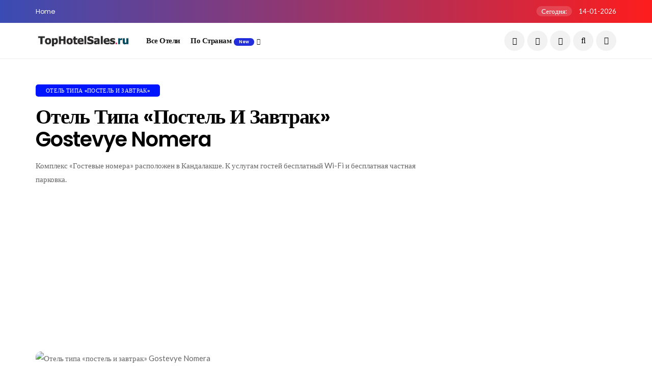

--- FILE ---
content_type: text/html; charset=UTF-8
request_url: https://tophotelsales.ru/hotel/ru/gostevye-nomera.ru.html
body_size: 7186
content:
<!DOCTYPE html>
<!--[if IE 9 ]>
<html class="ie ie9" lang="en-US">
   <![endif]-->
<html lang="ru-RU">
<head>
   <meta charset="UTF-8">
   <meta http-equiv="X-UA-Compatible" content="IE=edge">
   <meta name="viewport" content="width=device-width, initial-scale=1">
   <meta name="author" content="tophotelsales.ru">
   <meta name="description" content="Комплекс «Гостевые номера» расположен в Кандалакше. К услугам гостей бесплатный Wi-Fi и бесплатная частная парковка.">
   <meta name="keywords" content="отзывы, забронировать,Отель, типа, «постель, и, завтрак», Gostevye, Nomeraфото">
   <meta name="google-play-app" content="app-id=com.voombu.lexnext.app">
   <!-- Title-->
   <title>Отель типа «постель и завтрак» Gostevye NomeraКандалакша- Фото и отзывы.</title>
   <!-- Favicon-->
   <link rel="icon" href="/xfavicon.ico.pagespeed.ic.uZLn015bhz.webp" type="image/x-icon">
   <!-- Stylesheets-->
   <link rel="stylesheet" href="/css/bootstrap.css+style.css+responsive.css.pagespeed.cc.C7qYuH84rx.css" type="text/css" media="all"/>
   
   
   <link rel="stylesheet" href="/css/A.main.css.pagespeed.cf.pA1oAU70t7.css" type="text/css" media="all"/>
   <!-- end head -->
   <link rel="stylesheet" type="text/css" href="/css/A.smart-app-banner.css.pagespeed.cf.FRnMRtd5KG.css">
  <link rel="android-touch-icon" href="//play-lh.googleusercontent.com/AsVkWW3zHAw6xvsLLmuwxONPcGM6gAk6l9cKdoSIwL5ehHLSJ3K4YLNwHbJDR7DIG8k=s180-rw"/>
  <script type="text/javascript" src="/js/smart-app-banner.js.pagespeed.jm.2RbkRPseUK.js"></script>
   <script data-ad-client="ca-pub-8565296400430883" async src="https://pagead2.googlesyndication.com/pagead/js/adsbygoogle.js"></script>
   <!-- Yandex.RTB -->
<script>window.yaContextCb=window.yaContextCb||[]</script>
<script src="https://yandex.ru/ads/system/context.js" async></script>
</head>
<body class="mobile_nav_class jl-has-sidebar">
<iframe class="relap-runtime-iframe" style="position:absolute;top:-9999px;left:-9999px;visibility:hidden;" srcdoc="<script src='https://relap.io/v7/relap.js' data-relap-token='4uSdKNZSYpJvT0pP'></script>"></iframe> 
   <div class="options_layout_wrapper jl_radius jl_none_box_styles jl_border_radiuss">
      <div class="options_layout_container full_layout_enable_front">
         <!-- Start header -->
         <header class="header-wraper jl_header_magazine_style two_header_top_style header_layout_style3_custom jl_cusdate_head">
            <div class="header_top_bar_wrapper ">
               <div class="container">
                  <div class="row">
                     <div class="col-md-12">
                        <div class="menu-primary-container navigation_wrapper">
                           <ul id="jl_top_menu" class="jl_main_menu">
                              <li class="menu-item menu-item-home current-menu-item page_item page-item-4212 current_page_item menu-item-4461"><a href="/" aria-current="page">Home<span class="border-menu"></span></a>
                              </li>
                           </ul>
                        </div>
                        <div class="jl_top_bar_right"> <span class="jl_current_title">Сегодня:</span> 14-01-2026</div>
                     </div>
                  </div>
               </div>
            </div>
            <!-- Start Main menu -->
            <div class="jl_blank_nav"></div>
            <div id="menu_wrapper" class="menu_wrapper jl_menu_sticky jl_stick ">
               <div class="container">
                   <script src="//c459.travelpayouts.com/content?promo_id=7148&shmarker=77294.tophotel-sales-search&trs=24604&locale=ru&region_id=&region_name=&logo=false" charset="utf-8"></script>
                  <div class="row">
                     <div class="main_menu col-md-12">
                        <div class="logo_small_wrapper_table">
                           <div class="logo_small_wrapper">
                              <!-- begin logo -->
                              <a class="logo_link" href="/">
                                 <img src="[data-uri]" alt="Бронирование отелей онлайн | Отзывы о гостиницах"/>
                              </a>
                              <!-- end logo -->
                           </div>
                        </div>
                        <!-- main menu -->
                        <div class="menu-primary-container navigation_wrapper">
                           <ul id="mainmenu" class="jl_main_menu">
                              <li class="menu-item"><a href="/">Все Отели<span class="border-menu"></span></a>
                              </li>
                              <li class="menu-item menu-item-has-children"> <a href="#">По странам<span class="jl_menu_lb jl_lb_blue">New</span><span class="border-menu"></span></a>
                                 <ul class="sub-menu">
                                    <li class="menu-item"><a href="/country/%D0%A0%D0%BE%D1%81%D1%81%D0%B8%D1%8F">Россия<span class="border-menu"></span></a>
                                    </li>
                                    <li class="menu-item"><a href="/country/%D0%95%D0%B3%D0%B8%D0%BF%D0%B5%D1%82">Египет<span class="border-menu"></span></a>
                                    </li>
                                    <li class="menu-item"><a href="/country/%D0%98%D1%81%D0%BF%D0%B0%D0%BD%D0%B8%D1%8F">Испания<span class="border-menu"></span></a>
                                    </li>
                                    <li class="menu-item"><a href="/country/%D0%A2%D1%83%D0%BD%D0%B8%D1%81">Тунис<span class="border-menu"></span></a>
                                    </li>
                                 </ul>
                              </li>

                           </ul>
                        </div>
                        <!-- end main menu -->
                        <div class="search_header_menu">
                           <div class="menu_mobile_icons"><i class="fa fa-bars"></i>
                           </div>
                           <div class="search_header_wrapper search_form_menu_personal_click"><i class="fa fa-search"></i>
                           </div>
                           <div class="menu_mobile_share_wrapper">
                              <ul class="social_icon_header_top">
                                 <li><a class="facebook" href="#" target="_blank"><i class="fa fa-facebook"></i></a>
                                 </li>
                                 <li><a class="google_plus" href="#" target="_blank"><i class="fa fa-google-plus"></i></a>
                                 </li>
                                 <li><a class="behance" href="#" target="_blank"><i class="fa fa-behance"></i></a>
                                 </li>
                              </ul>
                           </div>
                        </div>
                     </div>
                  </div>
               </div>
            </div>
         </header>
         <!-- end header -->
         <div id="content_nav" class="jl_mobile_nav_wrapper">
            <div id="nav" class="jl_mobile_nav_inner">
               <div class="menu_mobile_icons mobile_close_icons closed_menu"><span class="jl_close_wapper"><span class="jl_close_1"></span><span class="jl_close_2"></span></span>
               </div>
               <ul id="mobile_menu_slide" class="menu_moble_slide">
                              <li class="menu-item menu-item-has-children"> <a href="/">Все отели<span class="border-menu"></span></a>
                                 <ul class="sub-menu">                                    
                                   <li class="menu-item"><a href="/country/%D0%A0%D0%BE%D1%81%D1%81%D0%B8%D1%8F">Россия<span class="border-menu"></span></a>
                                    </li>
                                    <li class="menu-item"><a href="/country/%D0%95%D0%B3%D0%B8%D0%BF%D0%B5%D1%82">Египет<span class="border-menu"></span></a>
                                    </li>
                                    <li class="menu-item"><a href="/country/%D0%98%D1%81%D0%BF%D0%B0%D0%BD%D0%B8%D1%8F">Испания<span class="border-menu"></span></a>
                                    </li>
                                    <li class="menu-item"><a href="/country/%D0%A2%D1%83%D0%BD%D0%B8%D1%81">Тунис<span class="border-menu"></span></a>
                                    </li>
                                 </ul>
                              </li>
                           </ul>
                   <span class="jl_none_space"></span><div id="disto_about_us_widget-2" class="widget jellywp_about_us_widget"><div class="widget_jl_wrapper about_widget_content">
    
    <div class="jellywp_about_us_widget_wrapper">

                                <div class="social_icons_widget">
            <ul class="social-icons-list-widget icons_about_widget_display">
                                <li><a href="#" class="facebook" target="_blank"><i class="fa fa-facebook"></i></a></li>
                                                <li><a href="#" class="google_plus" target="_blank"><i class="fa fa-google-plus"></i></a></li>
                                                <li><a href="#" class="behance" target="_blank"><i class="fa fa-behance"></i></a></li>
                                                <li><a href="#" class="vimeo" target="_blank"><i class="fa fa-vimeo-square"></i></a></li>
                                                <li><a href="#" class="youtube" target="_blank"><i class="fa fa-youtube"></i></a></li>
                                                                                                                                                                                                                                                                            </ul>
        </div>
    </div>
         
 <span class="jl_none_space"></span>
                  </div>
               </div>
            </div>
         </div>
         <div class="search_form_menu_personal">
            <div class="menu_mobile_large_close"><span class="jl_close_wapper search_form_menu_personal_click"><span class="jl_close_1"></span><span class="jl_close_2"></span></span></div>
            <form method="get" class="searchform_theme" action="#">
    <input type="text" placeholder="Search..." value="" name="s" class="search_btn"/>
    <button type="submit" class="button"><i class="fa fa-search"></i></button>
</form>         </div>
         <div class="mobile_menu_overlay"></div><!-- begin content -->
<section id="content_main" class="clearfix jl_spost">
    <div class="container">
        <div class="row main_content">
            <div class="col-md-8  loop-large-post" id="content">
                <div class="widget_container content_page">
                    <!-- start post -->
                    <div class="post-2808 post type-post status-publish format-standard has-post-thumbnail hentry category-business tag-gaming tag-morning tag-relaxing" id="post-2808">
                        <div class="single_section_content box blog_large_post_style">
                            <div class="jl_single_style2">
    <div class="single_post_entry_content single_bellow_left_align jl_top_single_title jl_top_title_feature">
        <span class="meta-category-small single_meta_category"><a class="post-category-color-text" style="background:#0015ff" href="#">Отель типа «постель и завтрак»</a></span> 
        <h1 class="single_post_title_main">Отель типа «постель и завтрак» Gostevye Nomera</h1>
                                                                <p class="post_subtitle_text"><p>Комплекс «Гостевые номера» расположен в Кандалакше. К услугам гостей бесплатный Wi-Fi и бесплатная частная парковка. </p>
                                    </div>
            <div class="single_content_header jl_single_feature_below">
                <center><ins class="adsbygoogle" style="display:block; text-align:center;" data-ad-layout="in-article" data-ad-format="fluid" data-ad-client="ca-pub-8565296400430883" data-ad-slot="5807198904"></ins>
<script>(adsbygoogle=window.adsbygoogle||[]).push({});</script></center>
            <div class="image-post-thumb jlsingle-title-above">
                <img width="1000" height="668" class="lazy" data-src="https://cf.bstatic.com/images/hotel/max1280x900/211/211369602.jpg" class="attachment-disto_justify_feature size-disto_justify_feature wp-post-image" alt="Отель типа «постель и завтрак» Gostevye Nomera"/>
                </div>
                  <hr/>Ул. Речная 11, Кандалакша, Россия        <span class="single-post-meta-wrapper"><span class="post-author"><span>Кандалакша</span><span class="post-date updated"><i class="fa fa-clock-o"></i>2026-14-01</span> <span class="meta-comment"><i class="fa fa-comment"></i><a href="#">60 Отзывы</a></span><a href="#" class="jm-post-like" data-post_id="2808" title="Like"><i class="fa fa-heart-o"></i>8</a><span class="view_options"><i class="fa fa-eye"></i>1.4k</span></span>  
         <button href="/back" type="button" onclick="window.open('/online/211369602');return false" target="_blank" class="button">Читать все отзывы</button>                   
        </div>
            </div>                            <div class="post_content">
                         <button href="/back" type="button" onclick="window.open('/online/211369602');return false" target="_blank" class="buttonnew">Забронировать</button>   
                               <p class="post_subtitle_text"></p><p>В числе удобств телевизор с плоским экраном и чайник. Общей ванной комнатой пользуются гости 2 номеров.</p><p>В окрестностях можно заняться дайвингом и рыбной ловлей. </p> </p> 
                               <a class="buttonnew" href="/reviews/ru/hotel/gostevye-nomera.ru.html">Реальные отзывы</a>
                               <hr/>
                               <h3>Фото</h3>
                                                              
                               </div>
                                                        <div class="clearfix"></div>
                            <div class="single_tag_share">
                                                                <div class="tag-cat">
                                                                        <ul class="single_post_tag_layout"><li><a href="/zipcode/184040" rel="tag">184040</a></li> <li><a href="/country/%D0%A0%D0%BE%D1%81%D1%81%D0%B8%D1%8F" rel="tag">Россия</a></li> </ul>
                                                                        </div>
 
                                                            </div>
  
                            
                            
                            
                             <div class="related-posts">

                                <h3>Отели рядом</h3>

                                <div class="single_related_post">

<div class="jl_related_feature_items">
                                        <div class="jl_related_feature_items_in">
                                                                                        <div class="image-post-thumb">
                                                <a href="/hotel/ru/gostevye-nomera.ru.html" class="link_image featured-thumbnail" title="Отзывы об Отель типа «постель и завтрак» Gostevye Nomera">
                                                    <img width="780" height="450" class="lazy" data-src="https://cf.bstatic.com/images/hotel/max1280x900/211/211369602.jpg" class="attachment-disto_large_feature_image size-disto_large_feature_image wp-post-image" alt=""/>                                                    <div class="background_over_image"></div>
                                                </a>
                                            </div>
                                            <span class="meta-category-small"><a class="post-category-color-text" style="background:#0015ff" href="#">Отель типа «постель и завтрак»</a></span><span class="jl_post_type_icon"><i class="la la-camera"></i></span>
                                                                                        <div class="post-entry-content">        
                                                <h3 class="jl-post-title">Отель типа «постель и завтрак» Gostevye Nomera</h3>
                                                <span class="jl_post_meta">184040, Ул. Речная 11, Кандалакша, Россия</span></div>

                                        </div>
                                    </div>   <div class="jl_related_feature_items">
                                        <div class="jl_related_feature_items_in">
                                                                                        <div class="image-post-thumb">
                                                <a href="/hotel/ru/gostevye-nomera.ru.html" class="link_image featured-thumbnail" title="Отзывы об Gostevye Nomera">
                                                    <img width="780" height="450" class="lazy" data-src="https://cf.bstatic.com/images/hotel/max1024/279955030.jpg" class="attachment-disto_large_feature_image size-disto_large_feature_image wp-post-image" alt=""/>                                                    <div class="background_over_image"></div>
                                                </a>
                                            </div>
                                            <span class="meta-category-small"><a class="post-category-color-text" style="background:#0015ff" href="#"></a></span><span class="jl_post_type_icon"><i class="la la-camera"></i></span>
                                                                                        <div class="post-entry-content">        
                                                <h3 class="jl-post-title">Gostevye Nomera</h3>
                                                <span class="jl_post_meta">184040, Ул. Речная 11, Кандалакша, Россия</span></div>

                                        </div>
                                    </div>   <div class="jl_related_feature_items">
                                        <div class="jl_related_feature_items_in">
                                                                                        <div class="image-post-thumb">
                                                <a href="/hotel/ru/guest-house-na-sovetskoy.ru.html" class="link_image featured-thumbnail" title="Отзывы об Guest House Na Sovetskoy">
                                                    <img width="780" height="450" class="lazy" data-src="https://s-ec.bstatic.com/images/hotel/max1280x900/554/55465159.jpg" class="attachment-disto_large_feature_image size-disto_large_feature_image wp-post-image" alt=""/>                                                    <div class="background_over_image"></div>
                                                </a>
                                            </div>
                                            <span class="meta-category-small"><a class="post-category-color-text" style="background:#0015ff" href="#">Гостевой дом</a></span><span class="jl_post_type_icon"><i class="la la-camera"></i></span>
                                                                                        <div class="post-entry-content">        
                                                <h3 class="jl-post-title">Guest House Na Sovetskoy</h3>
                                                <span class="jl_post_meta">184040, Ulitsa Sovetskaya 1а, Кандалакша, Россия</span></div>

                                        </div>
                                    </div>   <div class="jl_related_feature_items">
                                        <div class="jl_related_feature_items_in">
                                                                                        <div class="image-post-thumb">
                                                <a href="/hotel/ru/country-house-kolvitsa.ru.html" class="link_image featured-thumbnail" title="Отзывы об Country House">
                                                    <img width="780" height="450" class="lazy" data-src="https://s-ec.bstatic.com/images/hotel/max1280x900/602/60238901.jpg" class="attachment-disto_large_feature_image size-disto_large_feature_image wp-post-image" alt=""/>                                                    <div class="background_over_image"></div>
                                                </a>
                                            </div>
                                            <span class="meta-category-small"><a class="post-category-color-text" style="background:#0015ff" href="#">Дом для отпуска</a></span><span class="jl_post_type_icon"><i class="la la-camera"></i></span>
                                                                                        <div class="post-entry-content">        
                                                <h3 class="jl-post-title">Country House</h3>
                                                <span class="jl_post_meta">184040, Мурманская обл., Колвица, Колвица, Россия</span></div>

                                        </div>
                                    </div>                                       <div class="clear_2col_related"></div>                                                                    </div>

                            </div>
                                                        <!-- comment -->
                                                         <div id="respond" class="comment-respond">
                                                                <h3 id="reply-title" class="comment-reply-title">Оставьте свой отзыв</h3>


--- FILE ---
content_type: text/html; charset=utf-8
request_url: https://www.google.com/recaptcha/api2/aframe
body_size: 250
content:
<!DOCTYPE HTML><html><head><meta http-equiv="content-type" content="text/html; charset=UTF-8"></head><body><script nonce="YGoMM_OOJ7G40dWmbX1l2g">/** Anti-fraud and anti-abuse applications only. See google.com/recaptcha */ try{var clients={'sodar':'https://pagead2.googlesyndication.com/pagead/sodar?'};window.addEventListener("message",function(a){try{if(a.source===window.parent){var b=JSON.parse(a.data);var c=clients[b['id']];if(c){var d=document.createElement('img');d.src=c+b['params']+'&rc='+(localStorage.getItem("rc::a")?sessionStorage.getItem("rc::b"):"");window.document.body.appendChild(d);sessionStorage.setItem("rc::e",parseInt(sessionStorage.getItem("rc::e")||0)+1);localStorage.setItem("rc::h",'1768355504029');}}}catch(b){}});window.parent.postMessage("_grecaptcha_ready", "*");}catch(b){}</script></body></html>